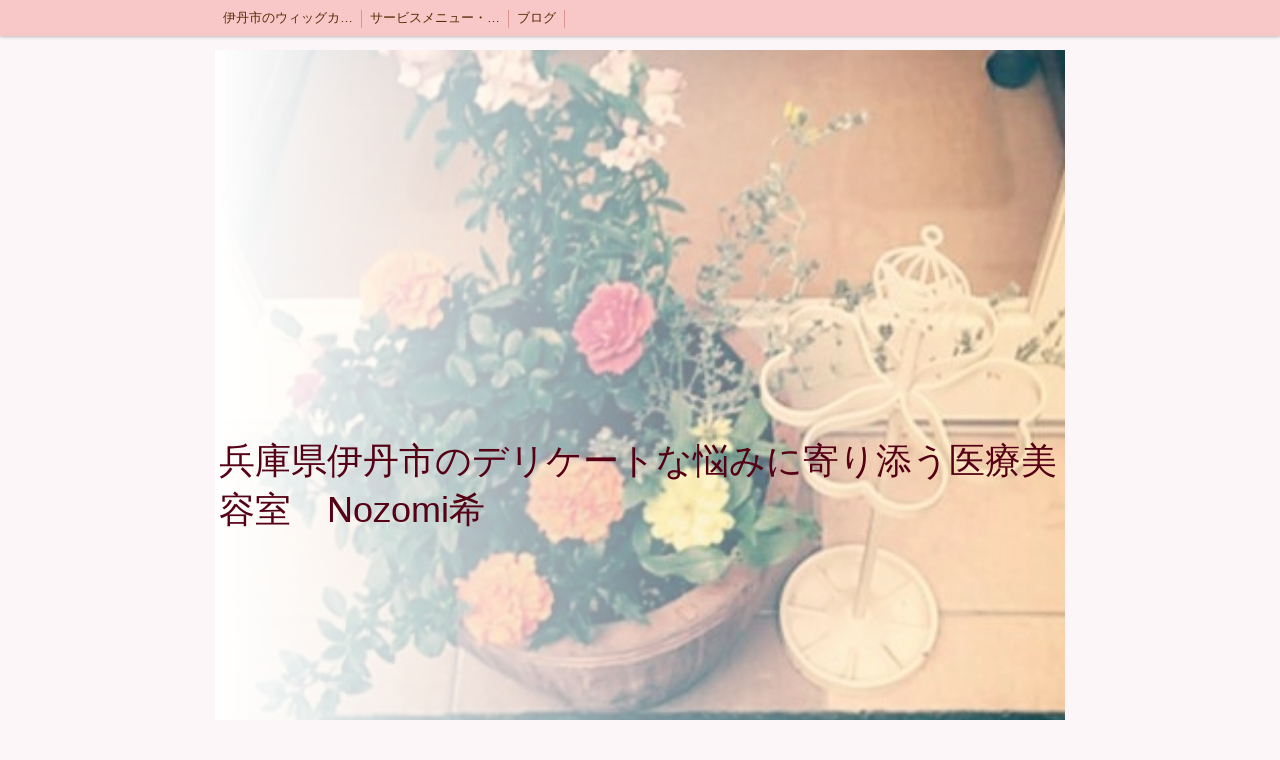

--- FILE ---
content_type: text/html; charset=utf-8
request_url: https://www.nozomi-hinami.com/blog/
body_size: 4464
content:

<!DOCTYPE html><html><head><meta charset="utf-8"><title>ブログ一覧 | 兵庫県のデリケートな　悩みに寄り添う　医療美容室　Nozomi希</title><link rel="canonical" href="https://www.nozomi-hinami.com/blog/"><link rel="stylesheet" href="/static/js/slick/slick.css"><link rel="stylesheet" href="/static/css/default_style.css?1769032178.249844"><link rel="stylesheet" href="/static/css/color001.css?1769032178.249844"><link rel="stylesheet" href="/static/css/parts_style.css?1769032178.249844"><link rel="stylesheet" href="/static/css/fontawesome_all.min.css" media="print" onload="this.media='all'"><link rel="stylesheet" href="/static/css/obistyle.css?1769032178.249844"><link rel="stylesheet" href="/static/css/protectionstyle.css?1769032178.249844"><link rel="stylesheet" href="/static/js/colorbox/colorbox.css" media="print" onload="this.media='all'"><link rel="stylesheet" href="/static/js/jquery-modal/jquery.modal.css" media="print" onload="this.media='all'"><link rel="stylesheet" href="/static/js/jquery-fancybox/jquery.fancybox.min.css" media="print" onload="this.media='all'"><link rel="stylesheet" href="/static/css/blog.css?1769032178.249844"><link rel="stylesheet" href="https://fonts.googleapis.com/css2?family=Noto+Sans+JP&family=Noto+Serif+JP&family=M+PLUS+1p&family=M+PLUS+Rounded+1c&family=Sawarabi+Mincho&family=Sawarabi+Gothic&family=Kosugi+Maru&family=Kosugi&family=Yusei+Magic&family=Hachi+Maru+Pop&family=Potta+One&family=DotGothic16&family=RocknRoll+One&family=Stick&family=Reggae+One&display=swap" media="print" onload="this.media='all'"><meta name="format-detection" content="telephone=no"><meta name="referrer" content="no-referrer-when-downgrade"><meta name="viewport" content="width=device-width, initial-scale=1, maximum-scale=1" /><meta property="og:title" content="ブログ一覧 | 兵庫県のデリケートな　悩みに寄り添う　医療美容室　Nozomi希"/><meta property="og:type" content="website"/><meta property="og:url" content="https://www.nozomi-hinami.com/blog/"/><meta property="og:site_name" content=""/><link rel="icon" href="//crayonimg.e-shops.jp/cms-dimg/1076367/647647/417_428.png" sizes="48x48" type="image/png" media="all"><link rel="apple-touch-icon-precomposed" href="//crayonimg.e-shops.jp/cms-dimg/1076367/647647/417_428.png" type="image/png" media="all"><script src="/static/js/jquery-1.11.2.min.js"></script><script>
      var CMS_API_URL = "";
      var SHOP_ID = 1076367;
      var CSRF_TOKEN = 'CKOnLgeVY1whIh8W6jV8FfiSp9TkbBq6QoGt30MHw0Stxto51EmNNwWjDVIYfuS5';
    </script></head><body class="t-obi obi-color01  " ><header class="obiHeader"><div class="obiHeaderInner"><ul id="obinav" class="obiHederNavigation"><li><a href="/" title="伊丹市のウィッグカット"><span>伊丹市のウィッグカット</span></a></li><li><a href="/p/2/" title="サービスメニュー・スタッフ紹介"><span>サービスメニュー・スタッフ紹介</span></a></li><li><a href="/blog/" title="ブログ"><span>ブログ</span></a></li></ul><a id="obiRighter" class="oviHeadRighter" href="#" style="display:none;">»</a></div></header><div class="l-pageWrap"><div id="header" class="obiSita"><style amp-custom>
.htpn1{
  height: 428px;
}
.hd_auto_css{
  height: 872px;
}
@media screen and (max-width: 870px){
  .hd_auto_css{
    height: calc(100vw * 1.03);
  }
}
</style><div class="hd_area mgb_20"><a href="/"><div class="hptn1 bdbtm bclr51 hd_auto_css" 
             style="background:url('//crayonimg.e-shops.jp/cms-dimg/1076367/647647/417_428.jpg');background-repeat:no-repeat;background-size:100% auto;
                    "><div class="grad"><h1 class="  xlchar clr26 line_l" style="  ">兵庫県伊丹市のデリケートな悩みに寄り添う医療美容室　Nozomi希</h1></div></div></a></div></div><script src="/static/js/header_height_auto.js"></script><script>setImgHeight();</script><div class="articleBox mgb_20  " ><div class="l-blogListIntro"><h2 class="blogName">ブログ</h2></div><ul class="l-blogList"><li><a class="l-blogArticle" href="/blog/154859/"><div class="l-blogArticle_Top"><div class="l-blogArticl_Left"><div class="blogArticl_Title">新成分トステア トリートメント</div><div class="blogArticl_Text">業界で新成分と呼ばれるトステア トリートメント導入しました！トステアとは❓髪のうねり・ねじれを改善し、髪の内部構造を補修・保湿してハリ・ツヤ...</div></div><div class="l-blogArticl_Right"><img data-lazy-src="//crayonimg.e-shops.jp/cms-dimg/1076367/2788342/920_1000.jpg" class="blogArticl_Img"></div></div><div class="l-blogArticl_Bottom"><div class="blogArticl_Date">
            2025/08/26 11:37
          </div></div></a></li><li><a class="l-blogArticle" href="/blog/154842/"><div class="l-blogArticle_Top"><div class="l-blogArticl_Left"><div class="blogArticl_Title">炭酸スペシャル・ソーダスパ導入</div><div class="blogArticl_Text">今回、新たに復元ドライヤーのLOUVREDOさんの細胞活性成分を豊富に配合したモイストバブル&amp;トリートメントを使用したヘッドスパメニューが追...</div></div><div class="l-blogArticl_Right"><img data-lazy-src="//crayonimg.e-shops.jp/cms-dimg/1076367/2788257/750_1000.jpg" class="blogArticl_Img"></div></div><div class="l-blogArticl_Bottom"><div class="blogArticl_Date">
            2025/08/26 09:57
          </div></div></a></li><li><a class="l-blogArticle" href="/blog/110495/"><div class="l-blogArticle_Top"><div class="l-blogArticl_Left"><div class="blogArticl_Title">きんぴらトースト</div><div class="blogArticl_Text">美容室は様々な情報交換の場と昔から言われていたそうです。実際あるお客様からお聞きした情報をまたお伝えすることも　しばしば今日はあるお客様から...</div></div><div class="l-blogArticl_Right"><img data-lazy-src="//crayonimg.e-shops.jp/cms-dimg/1076367/2276275/1000_499.jpg" class="blogArticl_Img"></div></div><div class="l-blogArticl_Bottom"><div class="blogArticl_Date">
            2024/03/13 08:37
          </div></div></a></li><li><a class="l-blogArticle" href="/blog/110020/"><div class="l-blogArticle_Top"><div class="l-blogArticl_Left"><div class="blogArticl_Title">年に一度の　✨ご褒美コース✨</div><div class="blogArticl_Text">当店には✨ご褒美コース✨というメニューが存在します🤲一日当店を貸し切って営業時間内出来るメニュー全て施術して¥30,000   というスペシ...</div></div><div class="l-blogArticl_Right"><img data-lazy-src="//crayonimg.e-shops.jp/cms-dimg/1076367/2271198/1000_741.jpg" class="blogArticl_Img"></div></div><div class="l-blogArticl_Bottom"><div class="blogArticl_Date">
            2024/03/08 10:53
          </div></div></a></li><li><a class="l-blogArticle" href="/blog/109845/"><div class="l-blogArticle_Top"><div class="l-blogArticl_Left"><div class="blogArticl_Title">マイドネーションカット</div><div class="blogArticl_Text">先日、お越しいただきましたお客様もヘアドネーションする為に伸ばしておられましたでも途中でしんどくなってしまったそうです😭そんな時こそマイドネ...</div></div><div class="l-blogArticl_Right"><img data-lazy-src="//crayonimg.e-shops.jp/cms-dimg/1076367/2268773/750_1000.jpg" class="blogArticl_Img"></div></div><div class="l-blogArticl_Bottom"><div class="blogArticl_Date">
            2024/03/06 10:42
          </div></div></a></li><li><a class="l-blogArticle" href="/blog/109672/"><div class="l-blogArticle_Top"><div class="l-blogArticl_Left"><div class="blogArticl_Title">隠す？魅せる❗️</div><div class="blogArticl_Text">写真の人物は私の大尊敬する母親です🤲病歴は今の私の年齢45歳の時、約25年前に卵巣嚢腫の為、片方切除しました約12年前私の長男産後里帰り中に...</div></div><div class="l-blogArticl_Right"><img data-lazy-src="//crayonimg.e-shops.jp/cms-dimg/1076367/2266483/1000_734.jpg" class="blogArticl_Img"></div></div><div class="l-blogArticl_Bottom"><div class="blogArticl_Date">
            2024/03/05 09:35
          </div></div></a></li><li><a class="l-blogArticle" href="/blog/109091/"><div class="l-blogArticle_Top"><div class="l-blogArticl_Left"><div class="blogArticl_Title">家族で料理</div><div class="blogArticl_Text">先日ワタシ『母ちゃんの料理といえば？』長男『ミネストローネ・焼きそばあとはオムライス』　　昔から　謎の焼きそば　笑お母ちゃんの味っていうより...</div></div><div class="l-blogArticl_Right"><img data-lazy-src="//crayonimg.e-shops.jp/cms-dimg/1076367/2260029/790_1000.jpg" class="blogArticl_Img"></div></div><div class="l-blogArticl_Bottom"><div class="blogArticl_Date">
            2024/02/27 11:25
          </div></div></a></li><li><a class="l-blogArticle" href="/blog/105427/"><div class="l-blogArticle_Top"><div class="l-blogArticl_Left"><div class="blogArticl_Title">新しいヘアドネーションの形　　マイドネ</div><div class="blogArticl_Text">先日　ヘアドネーションご希望でご来店されましたお客様残念ながら31cm足りなかったという事もありどうせならご自身の将来の為に取っておく事がで...</div></div><div class="l-blogArticl_Right"><img data-lazy-src="//crayonimg.e-shops.jp/cms-dimg/1076367/2217729/830_853.jpg" class="blogArticl_Img"></div></div><div class="l-blogArticl_Bottom"><div class="blogArticl_Date">
            2024/01/19 08:33
          </div></div></a></li><li><a class="l-blogArticle" href="/blog/105353/"><div class="l-blogArticle_Top"><div class="l-blogArticl_Left"><div class="blogArticl_Title">冬も炭酸</div><div class="blogArticl_Text">導入以来好評いただいております炭酸ケア高濃度炭酸クレンジング・炭酸盤浴のみのメニューを作りました。シャンプー・ブロー込みの¥4,950です。...</div></div><div class="l-blogArticl_Right"><img data-lazy-src="//crayonimg.e-shops.jp/cms-dimg/1076367/2216833/750_1000.jpg" class="blogArticl_Img"></div></div><div class="l-blogArticl_Bottom"><div class="blogArticl_Date">
            2024/01/18 14:40
          </div></div></a></li><li><a class="l-blogArticle" href="/blog/105286/"><div class="l-blogArticle_Top"><div class="l-blogArticl_Left"><div class="blogArticl_Title">ウィッグ作成の道のり</div><div class="blogArticl_Text">当店はランブスという医療美容師育成の勉強会と　セカンドサポートという患者会も含む勉強会の２団体に所属しています。昨年そのセカンドサポート主催...</div></div><div class="l-blogArticl_Right"><img data-lazy-src="//crayonimg.e-shops.jp/cms-dimg/1076367/2216165/1000_472.jpg" class="blogArticl_Img"></div></div><div class="l-blogArticl_Bottom"><div class="blogArticl_Date">
            2024/01/18 09:10
          </div></div></a></li></ul><div class="l-blogListTurn"><div class="blogListTurn s-turnDobule"><div class="blogListTurn_RightBorder"><div class="tate_no_bou">|</div><i class="fas fa-angle-left"></i></div></div><div class="blogListTurn s-turnSingle"><div class="blogListTurn_RightBorder">
        前のページ
      </div></div><a href="/blog/p/2/" class="blogListTurn s-turnSingle"><div class="blogListTurn_RightBorder">
        次のページ
      </div></a><a href="/blog/p/7/" class="blogListTurn s-turnDobule"><div class="blogListTurn_RightBorder noBorder "><i class="fas fa-angle-right"></i><div class="tate_no_bou">|</div></div></a></div></div></div><div id="footer"><div class="ft_area " style=""><div class="obiFooterInner"><div class="snstable"><div class="l-snsButton sns_l line_m"><a href="https://line.me/ti/p/v7eyn4-Ns9" data-sns="line" target="_blank" class="snsButton sns_line "><i class="fab fa-line"></i></a><a href="https://www.instagram.com/ako31favorite" data-sns="insta" target="_blank" class="snsButton sns_insta "><i class="fab fa-instagram"></i></a></div></div></div></div></div><script src="/static/js/sns.js?1769032178.249844"></script><script src="/static/js/access-log.js?1769032178.249844"></script><script src="/static/js/slick/slick.min.js"></script><script src="/static/js/slick/slick-action.js"></script><script src="/static/js/shop_item-parts.js?1769032178.249844"></script><script src="/static/js/obi.js"></script><script src="/static/js/jquery-modal/jquery.modal.min.js"></script><script src="/static/js/jquery-modal/jquery-modal-netshop.js?1769032178.249844"></script><script src="/static/js/jquery-fancybox/jquery.fancybox.min.js"></script><script src="/static/js/fancybox.js"></script><script src="/static/js/colorbox/jquery.colorbox-min.js"></script><script src="/static/js/colorbox/colorbox-custom.js?1769032178.249844"></script><script src="/static/js/animation.js?1769032178.249844"></script><script src="/static/js/fitie.js"></script><script src="/static/js/youtube.js?1769032178.249844"></script><script src="/static/js/intersection-observer.js"></script><script src="/static/js/lazyload.min.js"></script><script>
      $(function(){
        $("img[data-lazy-src]")
          .attr('src', '/static/img/loading.gif')
          .on('load.lazy', function(e) {
            if(e.target.getAttribute('src') === e.target.getAttribute('data-lazy-src')) {
              e.target.removeAttribute('data-lazy-src');
              $(e.target).off('load.lazy');
            }
          });
        
        if(typeof $("img[data-lazy-src]").lazyload === "function") {
          $("img[data-lazy-src]").lazyload({src: 'data-lazy-src', rootMargin: "300px"});
        } else {
          $("img[data-lazy-src]").each(function(i, elem) {
            elem.setAttribute('src', elem.getAttribute('data-lazy-src'));
          });
        }
      });
    </script><script src="/static/js/lazysizes.min.js" ></script><script src="/static/js/ls.unveilhooks.min.js"></script><script async src="https://platform.twitter.com/widgets.js" charset="utf-8"></script></body></html>
